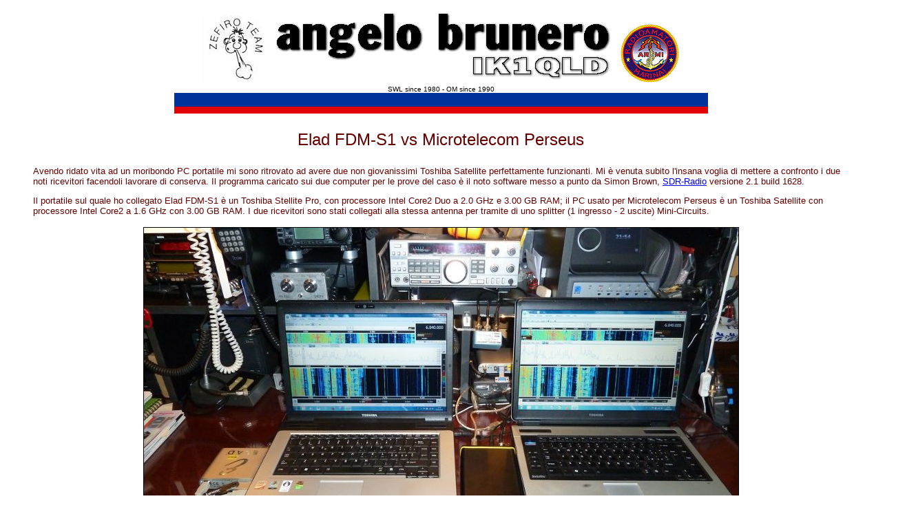

--- FILE ---
content_type: text/html
request_url: http://www.brunero.it/ik1qld/sdr/index.html
body_size: 2747
content:
<!DOCTYPE HTML PUBLIC "-//W3C//DTD HTML 4.0 Transitional//EN">
<!-- Concept and Design: Angelo Brunero IK1QLD -->
<html>
<head>
	<title>FDM-S1 vd Perseus</title>
<meta http-equiv="content-type" content="text/html; charset=ISO-8859-1" >
<meta name="author" content="angelo" > 
<META name="copyright" content="Angelo Brunero">
<META name="description" content="Angelo Brunero">
<META name="keywords" content="Angelo Brunero, Microtelecom Perseus, Elad FDM-S1">	
<META NAME="distribution" CONTENT="Global">
<META NAME="rating" CONTENT="General">
<meta name="robots" content="all">
<meta name="revisit-after" content="30 days">
<META NAME="resource-type" CONTENT="document">
<link rel="stylesheet" type="text/css" href="../../css/brunero.css">
</head>

<body bgcolor="ffffff">
<!-- intestazione -->
      <TABLE cellSpacing=0 cellPadding=0 border=0 width=775 align="center">
          <TR>
			<td align="middle"><IMG height=98 alt=" Zefiro Team " src  ="../home_file/zefirologo.jpg" width=100 border=0><IMG height=112 alt=" IK1QLD Radioamatore " src  ="../../img/logo.gif" width=503 border=0>&nbsp;<a href="http://www.assoradiomarinai.tk/" target="_blank" title=" Associazione Radioamatori Marinai d'Italia "><img src="../img/logoarmi_new_2.jpg" width=85 height=85 alt="Associazione Radioamatori Marinai d'Italia" border="0"></a><!--<img src="../img/DSCF0846_save.jpg" width="51" height="46" alt="Segno di riconoscimento dei Volontari di Torino 2006" border="0">-->
           </td>
		   <tr>
<td align="center"><font face="arial" size=1>SWL since 1980 - OM since 1990</font></td>
          </TR>
		  <tr>
		   <td><IMG height=20 width="775" src="../home_file/blueSpacer.gif"></td>
		  </tr>
		  <tr>
		   <td><IMG height=10 width="775" src="../home_file/redSpacer.jpg"></td>
		  </tr>
      </TABLE>
<!-- end intestazione -->
<blockquote>
<p class="borgio1" align="center">Elad FDM-S1 vs Microtelecom Perseus</p>

<p class="borgio3">
Avendo ridato vita ad un moribondo PC portatile mi sono ritrovato ad avere due non giovanissimi Toshiba Satellite perfettamente funzionanti. Mi &egrave; venuta subito l'insana voglia di mettere a confronto i due noti ricevitori facendoli lavorare di conserva. Il programma caricato sui due computer per le prove del caso &egrave; il noto software messo a punto da Simon Brown, <a href="http://v2.sdr-radio.com/" target="_blank" name="SDR-Radio" title="SDR-Radio">SDR-Radio</a> versione 2.1 build 1628. 
</p>
<p class="borgio3">
Il portatile sul quale ho collegato Elad FDM-S1 &egrave; un Toshiba Stellite Pro, con processore Intel Core2 Duo a 2.0 GHz e  3.00 GB RAM; il PC usato per Microtelecom Perseus &egrave; un Toshiba Satellite con processore Intel Core2 a 1.6 GHz con 3.00 GB RAM. I due ricevitori sono stati collegati alla stessa antenna per tramite di uno splitter (1 ingresso - 2 uscite) Mini-Circuits.
</p>
<p align="center"> 
<img src="P1020591.JPG" width="863" height="486" alt="" border="1">
</p>
<p class="borgio3">
Cercando tra le impostazioni dei due ricevitori ho trovato due DLL che permettessero di avere una visualizzazione di larghezza di banda identica. Ed ho cercato di replicare sui due computer gli stessi settaggi del software. Qui sopra si vede il tavolo operatorio. Qui sotto invece riporto le schermate dei due PC, effettuate in contemporanea.
</p>
<p class="borgio3" align="center">
<img src="Screenshot-2014-01-14-184818elad.png" width="1280" height="768" alt="" border="1">
<br>
Ricevitore Elad FDM-S1, DLL per 192 kHz, ore 18:48 CET, 30-200 kHz circa
<br><br>
</p>
<p class="borgio3" align="center">
<img src="Screenshot-2014-01-14-184825perseus.png" width="1280" height="768" alt="" border="1">
<br>
Ricevitore Microtelecom Perseus, DLL per 192 kHz, ore 18:48 CET, 30-200 kHz circa
<br><br>
</p>
<p class="borgio3">
A parte le sfumature di colore (la barra laterale d'impostazione del waterfall &egrave; stata settata nello stesso modo nei due PC) l'altezza dei segnali &egrave; ben visibile sul grafico e non sono apprezzabili differenze di sensibilit&agrave;. Si apprezza invece che i fianchi della curva di banda nell'FDM-S1 sono decisamente pi&ugrave; ripidi.
</p>
<p><br><br><hr><br><br></p>
<p class="borgio3" align="center">
<img src="Screenshot-2014-01-14-190805elad.png" width="1280" height="768" alt="" border="1">
<br>
Ricevitore Elad FDM-S1, DLL per 192 kHz, ore 19:08 CET, 280-440 kHz circa
<br><br>
</p>
<p class="borgio3" align="center">
<img src="Screenshot-2014-01-14-190812perseus.png" width="1280" height="768" alt="" border="1">
<br>
Ricevitore Microtelecom Perseus, DLL per 192 kHz, ore 19:08 CET, 280-440 kHz circa
<br><br>
</p>
<p class="borgio3">
Anche qui si pu&ograve; apprezzare che la sensibilit&agrave; dei due ricevitori &egrave; pressoch&eacute; identica. Si noti come il software SDR-Radio impegna ben poco la CPU; ed anche l'estrema chiarezza e semplicit&agrave; dei grafici. Anche qui si nota come i fianchi della DLL da 192 kHz siano leggermente pi&ugrave; ripidi sull'FDM-S1 che sul Perseus. Una curiosit&agrave;: tra gli NDB si possono "vedere": NOV (Novara), GEN (Genova), CAM (Cameri), VOG (Voghera), BLA (Biella-Cerrione), CAS (Torino-Caselle), MAL (Malpensa), LEV (Levaldigi), LIN (Linate), TOP (Torino-Poirino), COD (Codogno), MMP (Malpensa), PIA (Piacenza) e forse anche altri. L'antenna usata per le prove &egrave; un filo di 8 metri tenuto in tensione da una canna da pesca di 9 metri messa a 45&deg; fuori dal balcone al 3&deg; piano di casa mia, nel centro di Torino; una falda di acciaio che ricopre il parapetto del balcone fa da contrappeso marconiano; un adattatore/trasformatore 1:36 Mini-Circuits provvede alla corretta coniugazione con un cavo coassiale a 50 ohm.
</p>
<br>

</blockquote>
<TABLE cellSpacing=0 cellPadding=0 width=775 border=0 align="center">
  <TR>
    <TD>
      <TABLE cellSpacing=0 cellPadding=0 width=775 border=0 align="center">
        <TR>
          <TD width=775 bgcolor="#E1F0FF" class="testo">
			  &nbsp; <font color="#006633">&nbsp;&nbsp;&nbsp;<IMG height=7 src="../home_file/arrow_blue.gif" width=10><a href="http://www.brunero.it"><b>Home</b></A></font>&nbsp;&gt;&nbsp;<a href="../index.html">IK1QLD</a>&nbsp;&gt;&nbsp;FDM-S1 vs Perseus&nbsp;&nbsp;&nbsp;&nbsp;&nbsp; &nbsp;&nbsp;&nbsp;&nbsp;&nbsp;&nbsp;&nbsp;&nbsp;&nbsp;&nbsp;&nbsp;&nbsp;&nbsp;&nbsp;&nbsp;&nbsp;&nbsp;<IMG height=7 src="../home_file/arrow_blue.gif" width=10 border=0>© Angelo Brunero, 2006-2014 - <a href="../legalinfo.html">Informativa legale</a></TD>
          <TD width=1><IMG height="23" src="../home_file/mortgages_r3_c5.gif" width="1" border="0"></TD>
		</TR>
       </TABLE>
      </TD>
     </TR>
     <TR bgColor=#003399>
	  <TD height=1><IMG height=1 src="../home_file/blueSpacer.gif" width=1></TD>
	 </TR>
   </TABLE>
</body>
</html>


--- FILE ---
content_type: text/css
request_url: http://www.brunero.it/css/brunero.css
body_size: 511
content:
.borgio0 {
	font-family : Verdana, Arial, Helvetica, sans-serif;
	font-size : 22pt;
	font-weight : normal;
	color : maroon;
	text-decoration : none;
}
.borgio1 {
	font-family : Verdana, Arial, Helvetica, sans-serif;
	font-size : 18pt;
	font-weight : normal;
	color : #660000;
	text-decoration : none;
}
.borgio2 {
	font-family : Verdana, Arial, Helvetica, sans-serif;
	font-size : 14pt;
	font-weight : normal;
	color : #ffffff;
	text-decoration : none;
}
.borgio3 {
	font-family : Verdana, Arial, Helvetica, sans-serif;
	font-size : 10pt;
	font-weight : normal;
	color : #660000;
	text-decoration : none;
}
.borgio4 {
	font-family : Verdana, Arial, Helvetica, sans-serif;
	font-size : 18pt;
	font-weight : normal;
	color : Yellow;
	text-decoration : none;
}
.borgio5 {
	font-family : Verdana, Arial, Helvetica, sans-serif;
	font-size : 7pt;
	font-weight : normal;
	color : #660000;
	text-decoration : none;
}
.borgio6 {
	font-family : Verdana, Arial, Helvetica, sans-serif;
	font-size : 10pt;
	font-weight : normal;
	color : maroon;
	text-decoration : none;
}
.link  {
	font-family : Verdana, Arial, Helvetica, sans-serif;
	font-size : 8.5pt;
	font-style : normal;
	line-height : normal;
	font-weight : bold;
	color : #008080;
	text-decoration : none;
}

.link1  {
	font-family : Verdana, Arial, Helvetica, sans-serif;
	font-size : 8.5pt;
	font-style : normal;
	line-height : normal;
	font-weight : bold;
	color : #990000;
	text-decoration : none;
}

.link2  {
	font-family : Verdana, Arial, Helvetica, sans-serif;
	font-size : 8.5pt;
	font-style : normal;
	line-height : normal;
	font-weight : bold;
	color : blue;
	text-decoration : none;
}

.link3  {
	font-family : Verdana, Arial, Helvetica, sans-serif;
	font-size : 8.5pt;
	font-style : normal;
	line-height : normal;
	font-weight : bold;
	color : blue;
	text-decoration : underline;
}
.testo  {
	font-family : Verdana, Arial, Helvetica, sans-serif;
	font-size : 8.5pt;
	font-style : normal;
	font-weight : normal;
	color : #000000;
	text-decoration : none;
}
.testot  {
	font-family : Verdana, Arial, Helvetica, sans-serif;
	font-size : 8.5pt;
	font-style : normal;
	font-weight : normal;
	color : Silver;
	text-decoration : none;
}
.testoc  {
	font-family : Verdana, Arial, Helvetica, sans-serif;
	font-size : 8.5pt;
	font-style : normal;
	font-weight : normal;
	color : #0000ff;
	text-decoration : none;
}

.titolonews  {
	font-family : Verdana, Arial, Helvetica, sans-serif;
	font-size : 8.5pt;
	font-style : normal;
	font-weight : bold;
	color : #000000;
	text-decoration : none;
}

.linkdati  {
	font-family : Verdana, Arial, Helvetica, sans-serif;
	font-size : 8.5pt;
	font-style : normal;
	line-height : normal;
	font-weight : bold;
	color : #B9B973;
	text-decoration : none;
}

.natura  {
	font-family : Verdana, Arial, Helvetica, sans-serif;
	font-size : 8.5pt;
	font-style : normal;
	line-height : normal;
	font-weight : bold;
	color : #4C672C;
	text-decoration : none;
}

.arte  {
	font-family : Verdana, Arial, Helvetica, sans-serif;
	font-size : 8.5pt;
	font-style : normal;
	line-height : normal;
	font-weight : bold;
	color : #667E92;
	text-decoration : none;
}

.sapori  {
	font-family : Verdana, Arial, Helvetica, sans-serif;
	font-size : 8.5pt;
	font-style : normal;
	line-height : normal;
	font-weight : bold;
	color : #800000;
	text-decoration : none;
}

.sfondo  {
	background-position : center;
}

.titsezione  {
	font-family : Verdana, Arial, Helvetica, sans-serif;
	font-size : 11pt;
	font-weight : bold;
	color : #990000;
}

.titsezione2  {
	font-family : Verdana, Arial, Helvetica, sans-serif;
	font-size : 11pt;
	font-weight : bold;
	color : teal;
}
.data  {
	font-family : Verdana, Arial, Helvetica, sans-serif;
	color : #000099;
	font-size : 8.5pt;
	font-weight : bold;
}

.info  {
	font-family : Verdana, Arial, Helvetica, sans-serif;
	font-size : 8pt;
	font-weight : bold;
	color : #993333;
}

.boldpicc  {
	font-family : Verdana, Arial, Helvetica, sans-serif;
	font-size : 7.5pt;
	font-style : normal;
	font-weight : bold;
	color : #000000;
	text-decoration : none;
}

.titlinks  {
	font-weight : bold;
	color : #0066CC;
}

.titolocapri {
	font-family : Verdana, Arial, Helvetica, sans-serif;
	font-size : 18pt;
	font-weight : bold;
	color : #ffffff;
}